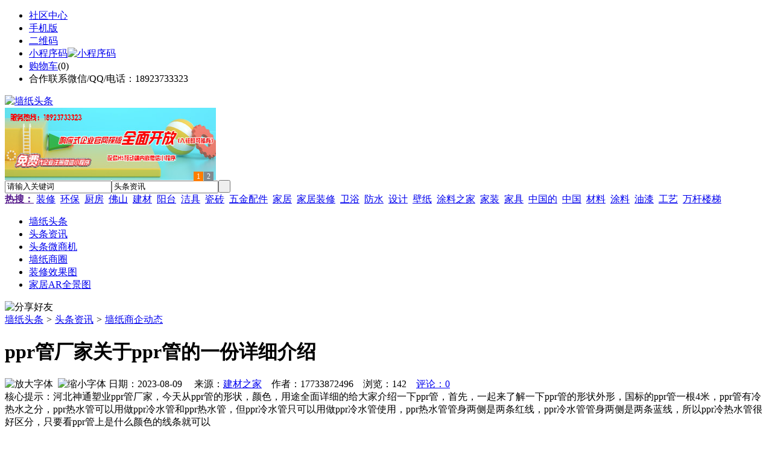

--- FILE ---
content_type: text/html;charset=UTF-8
request_url: https://qk79.com/news/show-32574.html
body_size: 8939
content:
<!doctype html>
<html>
<head>
<meta charset="UTF-8"/>
<title>ppr管厂家关于ppr管的一份详细介绍_墙纸商企动态_头条资讯_墙纸头条</title>
<meta name="keywords" content="ppr管厂家关于ppr管的一份详细介绍,服务,中心,墙纸商企动态"/>
<meta name="description" content="河北神通塑业ppr管厂家，今天从ppr管的形状，颜色，用途全面详细的给大家介绍一下ppr管，首先，一起来了解一下ppr管的形状外形，国标的ppr管一根4米，ppr管有冷热水之分，ppr热水管可以用做ppr冷水管和ppr热水管，但ppr冷水管只可以用做ppr冷水管使用，ppr热水管管身两侧是两条红线，ppr冷水管管身两侧是两条蓝线，所以ppr冷热水管很好区分，只要看ppr管上是什么颜色的线条就可以"/>
<meta http-equiv="mobile-agent" content="format=html5;url=https://m.qk79.com/news/show-32574.html">
<meta name="generator" content="BoYi"/>
<link rel="shortcut icon" type="image/x-icon" href="https://qk79.com/favicon.ico"/>
<link rel="bookmark" type="image/x-icon" href="https://qk79.com/favicon.ico"/>
<link rel="archives" title="墙纸头条" href="https://qk79.com/archiver/"/>
<link rel="stylesheet" type="text/css" href="https://qk79.com/skin/boyi/style.css"/>
<link rel="stylesheet" type="text/css" href="https://qk79.com/skin/boyi/boyi.css"/>
<link rel="stylesheet" type="text/css" href="https://qk79.com/skin/boyi/article.css"/>
<!--[if lte IE 6]>
<link rel="stylesheet" type="text/css" href="https://qk79.com/skin/boyi/ie6.css"/>
<![endif]-->
<script type="text/javascript">window.onerror=function(){return true;}</script><script type="text/javascript" src="https://qk79.com/lang/zh-cn/lang.js"></script>
<script type="text/javascript" src="https://qk79.com/file/script/config.js"></script>
<!--[if lte IE 9]><!-->
<script type="text/javascript" src="https://qk79.com/file/script/jquery-1.5.2.min.js"></script>
<!--<![endif]-->
<!--[if (gte IE 10)|!(IE)]><!-->
<script type="text/javascript" src="https://qk79.com/file/script/jquery-2.1.1.min.js"></script>
<!--<![endif]-->
<script type="text/javascript" src="https://qk79.com/file/script/common.js"></script>
<script type="text/javascript" src="https://qk79.com/file/script/page.js"></script>
<script type="text/javascript" src="https://qk79.com/file/script/jquery.lazyload.js"></script><script type="text/javascript">
GoMobile('https://m.qk79.com/news/show-32574.html');
var searchid = 21;
</script>
</head>
<body>
<div class="head" id="head">
<div class="head_m">
<div class="head_r" id="destoon_member"></div>
<div class="head_l">
<ul>
<li class="h_fav"><a href="https://qk79.com/mobile/bbs/" target=_blank>社区中心</a></li>
<li class="h_mobile"><a href="javascript:Dmobile();">手机版</a></li><li class="h_qrcode"><a href="javascript:Dqrcode();">二维码</a></li>              <li id="mainCon"><a class="h_mobile thumbnail" href="#">小程序码<img src="https://qk79.com/skin/boyi/image/xiao+gong.jpg" width="360" height="150" alt="小程序码" /></a></li>
<li class="h_cart"><a href="https://qk79.com/member/cart.php">购物车</a>(<span class="head_t" id="destoon_cart">0</span>)</li>              <li class="f_red">合作联系微信/QQ/电话：18923733323</li>
</ul>
</div>
</div>
</div>
<div class="m head_s" id="destoon_space"></div>
<div class="m"><div id="search_tips" style="display:none;"></div></div>
<div id="destoon_qrcode" style="display:none;"></div><div class="m">
<div id="search_module" style="display:none;" onMouseOut="Dh('search_module');" onMouseOver="Ds('search_module');">
<ul>
<li onClick="setModule('21','头条资讯')">头条资讯</li><li onClick="setModule('22','头条微商机')">头条微商机</li><li onClick="setModule('18','墙纸商圈')">墙纸商圈</li><li onClick="setModule('12','装修效果图')">装修效果图</li><li onClick="setModule('14','家居AR全景图')">家居AR全景图</li></ul>
</div>
</div>
<div class="m">
<div class="logo f_l"><a href="https://qk79.com/"><img src="https://qk79.com/skin/boyi/image/logo.png" width="280" height="110" alt="墙纸头条"/></a></div><span class="logo-r"><script type="text/javascript" src="https://qk79.com/file/script/slide.js"></script><div id="slide_a21" class="slide" style="width:350px;height:120px;">
<a href="https://www.jc68.com/" target="_blank"><img src="https://bybc.cn/ad/jc68ad.jpg" width="350" height="120" alt=""/></a>
<a href="https://www.jc68.com/" target="_blank"><img src="https://bybc.cn/ad/ad20-2.jpg" width="350" height="120" alt=""/></a>
</div>
<script type="text/javascript">new dslide('slide_a21');</script>
</span>
<form id="destoon_search" action="https://qk79.com/news/search.php" onSubmit="return Dsearch(1);">
<input type="hidden" name="moduleid" value="21" id="destoon_moduleid"/>
<input type="hidden" name="spread" value="0" id="destoon_spread"/>
<div class="head_search">
<div>
<input name="kw" id="destoon_kw" type="text" class="search_i" value="请输入关键词" onFocus="if(this.value=='请输入关键词') this.value='';" onKeyUp="STip(this.value);" autocomplete="off" x-webkit-speech speech/><input type="text" id="destoon_select" class="search_m" value="头条资讯" readonly onFocus="this.blur();" onClick="$('#search_module').fadeIn('fast');"/><input type="submit" value=" " class="search_s"/>
</div>
</div>
<div class="head_search_kw f_l">
<a href="" onClick="Dsearch_adv();return false;"><strong>热搜：</strong></a>
<span id="destoon_word"><a href="https://qk79.com/news/search.php?kw=%E8%A3%85%E4%BF%AE">装修</a>&nbsp; <a href="https://qk79.com/news/search.php?kw=%E7%8E%AF%E4%BF%9D">环保</a>&nbsp; <a href="https://qk79.com/news/search.php?kw=%E5%8E%A8%E6%88%BF">厨房</a>&nbsp; <a href="https://qk79.com/news/search.php?kw=%E4%BD%9B%E5%B1%B1">佛山</a>&nbsp; <a href="https://qk79.com/news/search.php?kw=%E5%BB%BA%E6%9D%90">建材</a>&nbsp; <a href="https://qk79.com/news/search.php?kw=%E9%98%B3%E5%8F%B0">阳台</a>&nbsp; <a href="https://qk79.com/news/search.php?kw=%E6%B4%81%E5%85%B7">洁具</a>&nbsp; <a href="https://qk79.com/news/search.php?kw=%E7%93%B7%E7%A0%96">瓷砖</a>&nbsp; <a href="https://qk79.com/news/search.php?kw=%E4%BA%94%E9%87%91%E9%85%8D%E4%BB%B6">五金配件</a>&nbsp; <a href="https://qk79.com/news/search.php?kw=%E5%AE%B6%E5%B1%85">家居</a>&nbsp; <a href="https://qk79.com/news/search.php?kw=%E5%AE%B6%E5%B1%85%E8%A3%85%E4%BF%AE">家居装修</a>&nbsp; <a href="https://qk79.com/news/search.php?kw=%E5%8D%AB%E6%B5%B4">卫浴</a>&nbsp; <a href="https://qk79.com/news/search.php?kw=%E9%98%B2%E6%B0%B4">防水</a>&nbsp; <a href="https://qk79.com/news/search.php?kw=%E8%AE%BE%E8%AE%A1">设计</a>&nbsp; <a href="https://qk79.com/news/search.php?kw=%E5%A3%81%E7%BA%B8">壁纸</a>&nbsp; <a href="https://qk79.com/news/search.php?kw=%E6%B6%82%E6%96%99%E4%B9%8B%E5%AE%B6">涂料之家</a>&nbsp; <a href="https://qk79.com/news/search.php?kw=%E5%AE%B6%E8%A3%85">家装</a>&nbsp; <a href="https://qk79.com/news/search.php?kw=%E5%AE%B6%E5%85%B7">家具</a>&nbsp; <a href="https://qk79.com/news/search.php?kw=%E4%B8%AD%E5%9B%BD%E7%9A%84">中国的</a>&nbsp; <a href="https://qk79.com/news/search.php?kw=%E4%B8%AD%E5%9B%BD">中国</a>&nbsp; <a href="https://qk79.com/news/search.php?kw=%E6%9D%90%E6%96%99">材料</a>&nbsp; <a href="https://qk79.com/news/search.php?kw=%E6%B6%82%E6%96%99">涂料</a>&nbsp; <a href="https://qk79.com/news/search.php?kw=%E6%B2%B9%E6%BC%86">油漆</a>&nbsp; <a href="https://qk79.com/news/search.php?kw=%E5%B7%A5%E8%89%BA">工艺</a>&nbsp; <a href="https://qk79.com/news/search.php?kw=%E4%B8%87%E6%9D%86%E6%A5%BC%E6%A2%AF">万杆楼梯</a>&nbsp; </span></div>
</form>
  </div>
<div class="c_b"></div>
</div>
<div class="menu_out">
  <div id="nv" class="menu">
<ul class="m"><li><a href="https://qk79.com/"><span>墙纸头条</span></a></li><li class="menuon"><a href="https://qk79.com/news/"><span>头条资讯</span></a></li><li><a href="https://qk79.com/info/"><span>头条微商机</span></a></li><li><a href="https://qk79.com/club/"><span>墙纸商圈</span></a></li><li><a href="https://qk79.com/photo/"><span>装修效果图</span></a></li><li><a href="https://qk79.com/video/"><span>家居AR全景图</span></a></li></ul>
</div>
</div>
<div class="m b20" id="headb"></div><script type="text/javascript">var module_id= 21,item_id=32574,content_id='content',img_max_width=800;</script>
<div class="m">
<div class="nav"><div><img src="https://qk79.com/skin/boyi/image/ico-share.png" class="share" title="分享好友" onclick="Dshare(21, 32574);"/></div><a href="https://qk79.com/">墙纸头条</a> <i>&gt;</i> <a href="https://qk79.com/news/">头条资讯</a> <i>&gt;</i> <a href="https://qk79.com/news/list-297.html">墙纸商企动态</a><span class="f_r"><marquee scrollamount="6" width="300px"> </marquee></span></div>
<div class="b5 bd-t"></div>
</div>
<div class="m m3">
<div class="m3l">
      <h1 class="title" id="title">ppr管厂家关于ppr管的一份详细介绍</h1>
<div class="info"><span class="f_r"><img src="https://qk79.com/skin/boyi/image/ico-zoomin.png" width="16" height="16" title="放大字体" class="c_p" onclick="fontZoom('+', 'article');"/>&nbsp;&nbsp;<img src="https://qk79.com/skin/boyi/image/ico-zoomout.png" width="16" height="16" title="缩小字体" class="c_p" onclick="fontZoom('-', 'article');"/></span>
日期：2023-08-09&nbsp;&nbsp;&nbsp;&nbsp;
来源：<a href="https://www.jc68.com/" target="_blank">建材之家</a>&nbsp;&nbsp;&nbsp;&nbsp;作者：17733872496&nbsp;&nbsp;&nbsp;&nbsp;浏览：<span id="hits">142</span>&nbsp;&nbsp;&nbsp;&nbsp;<a href="https://qk79.com/comment/index-htm-mid-21-itemid-32574.html">评论：0</a>&nbsp;&nbsp;&nbsp;&nbsp;</div>
<div class="introduce">核心提示：河北神通塑业ppr管厂家，今天从ppr管的形状，颜色，用途全面详细的给大家介绍一下ppr管，首先，一起来了解一下ppr管的形状外形，国标的ppr管一根4米，ppr管有冷热水之分，ppr热水管可以用做ppr冷水管和ppr热水管，但ppr冷水管只可以用做ppr冷水管使用，ppr热水管管身两侧是两条红线，ppr冷水管管身两侧是两条蓝线，所以ppr冷热水管很好区分，只要看ppr管上是什么颜色的线条就可以</div>      <div class="content">
  <h4><a href="https://qk79.com/news/show-34840.html" target="_blank"><strong>贵州箱式破碎机厂家以产品质量为中心保障于用户</strong></a></h4>
推荐简介：现如今时代在快速的发展，国内企业所研发制造的的破碎机设备在各大行业也都有了用武之地。就拿箱式重锤破碎机来说吧。它主要是用来破碎石料。不过经过我们的重新整改设计它也完美的应用在了建筑、冶金、耐火材料、钢铁等行业。也就是凭着这一点，箱式重锤破碎机在市场上的销量一直遥遥领先。 目前市场上箱式重锤破碎机的生产厂家太多了，再一个很多都是皮包公司，如果用户在购买的时候稍不注意就有可能吃亏上当。那么该如何判断出......
</div>
<div id="content"><div class="content" id="article">河北神通塑业ppr管厂家，今天从ppr管的形状，颜色，用途全面详细的给大家介绍一下ppr管，<br /><br />首先，一起来了解一下ppr管的形状外形，国标的ppr管一根4米，ppr管有冷热水之分，ppr热<a href="https://m.jc68.com/guancai/" target="_blank"><strong class="keylink">水管</strong></a>可以用做ppr冷水管和ppr热水管，但ppr冷水管只可以用做ppr冷水管使用，ppr热水管管身两侧是两条红线，ppr冷水管管身两侧是两条蓝线，所以ppr冷热水管很好区分，只要看ppr管上是什么颜色的线条就可以了。<br /><br />其次我们来说说ppr管的颜色，ppr管早只有白色的一种颜色，慢慢的有了现在常见的绿色管，双色管。那么绿色管、双色管和白色ppr管有什么区别呢，绿色管双色管相较于白色的ppr管，可以很大程度的阻隔阳光的照射，减少管内细菌的滋生，减少管内青苔的生长，所以就有了我们常说的&ldquo;阻氧管&rdquo;。<br /><br />后我们再来说说ppr管的用途：<br /><br />1、建筑物的冷热水系统，包括集中供热系统；<br /><br />2、建筑物内的<a href="https://m.jc68.com/shuinuan/" target="_blank"><strong class="keylink">采暖</strong></a>系统、包括<a href="https://m.jc68.com/diban/" target="_blank"><strong class="keylink">地板</strong></a>、壁板及辐射采暖系统；<br /><br />3、可直接饮用的纯净水供水系统；<br /><br />4、中央(集中)<a href="https://m.jc68.com/dianqi/" target="_blank"><strong class="keylink">空调</strong></a>系统；<br /><br />5、输送或排放化学介质等工业用管道系统。<br /><br />6、用于气缸传送的气路等管道系统。<br /><br /><br /><br />相关<a href="https://m.jc68.com/" target="_blank"><strong class="keylink">建材</strong></a>词条解释：<br /><br />ppr<br /><br />PP-R英文名称是 polypropylene random (copolymer)，PP-R是聚丙烯无规共聚物的简称，也被用来指冷水管和热水的专用输送料。PP-R管的又叫三型聚丙烯管、无规共聚聚丙烯，采用无规共聚聚丙烯经可PPR挤出成为<a href="https://m.jc68.com/guancai/" target="_blank"><strong class="keylink">管材</strong></a>，也可<a href="https://m.jc68.com/sujiao/" target="_blank"><strong class="keylink">注塑</strong></a>成为<a href="https://m.jc68.com/guancai/" target="_blank"><strong class="keylink">管件</strong></a>。聚丙 烯无规共聚物也是聚丙烯的一种，它的高分子链的基本结构用加入不同种类的单体分子加以改性。乙烯是最常用的单体，它引起聚丙烯物理性质的改变。与pp均聚物相比，无规共聚物改进了光学性能（增加了透明度并减少了浊雾），提高了抗冲击性能，增加了挠性，降低了熔化温度，从而也降低了热熔接温度；同时在化学稳定性、水蒸汽<a href="https://m.jc68.com/geduan/" target="_blank"><strong class="keylink">隔离</strong></a>性能和器官感觉性能（低气味和味道）方面与均聚物基本相同。使用于<a href="https://m.jc68.com/sujiao/" target="_blank"><strong class="keylink">吹塑</strong></a>、注塑、薄膜和片材挤压加工领域，作食品包装材料、医药包装材料和日常消费品。<br /><br />热水管<br /><br />rè shuǐ guǎn ㄖㄜˋ ㄕㄨㄟˇ ㄍㄨㄢˇ热水管（热水管）即<a href="https://m.jc68.com/shuinuan/" target="_blank"><strong class="keylink">暖气</strong></a>管。输送蒸汽或热水使室内气温增高的管道。 孙中山 《女子为什么要明白三民主义》：“如果房内太冷了，像今天的天气一样，便开热水管或者电炉，马上就可以把房内的温度变热。”参见“ 暖气管 ”。<br /><br /></div>
      <div class="content"><a href="https://www.jc68.com/edu/show-116.html" target="_blank"><center><a href="https://www.jc68.com/edu/show-116.html" target="_blank"><img src="http://img2.jc68.cn/upload/201808/27/010738831.jpg" alt="广告" width="870" height="200"></a></center></div>
      </div>
<div class="b20 c_b">&nbsp;</div>
<div class="award"><div onclick="Go('https://qk79.com/member/award.php?mid=21&itemid=32574');">打赏</div></div>                     <div class="np">
                <ul>
                <li><strong>下一篇：</strong><a href="https://qk79.com/news/show-32575.html" title="排水Pe管厂家：虹吸排水管我们要选择pe管材">排水Pe管厂家：虹吸排水管我们要选择pe管材</a>
</li>
                <li><strong>上一篇：</strong><a href="https://qk79.com/news/show-32573.html" title="不锈钢编制网编制方法及规格">不锈钢编制网编制方法及规格</a>
</li>
                </ul>
                </div>
                <div class="b10">&nbsp;</div>
                     <div class="head-txt"><span><a href="" target=_bank>更多<i>&gt;</i></a></span><strong>文章标签：<a href="https://qk79.com/news/search.php?kw=%E6%9C%8D%E5%8A%A1" target="_blank" class="b">服务</a>
<a href="https://qk79.com/news/search.php?kw=%E4%B8%AD%E5%BF%83" target="_blank" class="b">中心</a>
；相关产品：</strong></div>
      <div class="im-b-news im-r-news">
</div>
 <div class="b20"></div>
      <div class="head-txt"><span><a href="https://qk79.com/news/search.php?kw=%E6%9C%8D%E5%8A%A1">更多<i>&gt;</i></a></span><strong>同类头条资讯</strong></div>
<div class="related"><table width="100%">
<tr><td width="50%"><a href="https://qk79.com/news/show-34695.html" title="350kw玉柴联合动力发电机组的配置与选用">&#8226; 350kw玉柴联合动力发电机组的配置与选用</a></td>
<td width="50%"><a href="https://qk79.com/news/show-34671.html" title="预制电缆槽模具产品介绍">&#8226; 预制电缆槽模具产品介绍</a></td>
</tr><tr><td width="50%"><a href="https://qk79.com/news/show-34652.html" title="宝恒泵业：加药计量泵可用两种办法提高吸水性能">&#8226; 宝恒泵业：加药计量泵可用两种办法提高吸水性能</a></td>
<td width="50%"><a href="https://qk79.com/news/show-34651.html" title="成功的门窗代理都是这样做的，你竟不知道？-泊尔英菲门窗">&#8226; 成功的门窗代理都是这样做的，你竟不知道？-泊</a></td>
</tr><tr><td width="50%"><a href="https://qk79.com/news/show-34555.html" title="水墨包装印刷机型号提供">&#8226; 水墨包装印刷机型号提供</a></td>
<td width="50%"><a href="https://qk79.com/news/show-34527.html" title="离心泵的工作原理解析">&#8226; 离心泵的工作原理解析</a></td>
</tr><tr><td width="50%"><a href="https://qk79.com/news/show-34525.html" title="淋浴房 防爆膜贴哪面">&#8226; 淋浴房 防爆膜贴哪面</a></td>
<td width="50%"><a href="https://qk79.com/news/show-34415.html" title="AF型双绞刀泵与普通污水泵的区别以及特点">&#8226; AF型双绞刀泵与普通污水泵的区别以及特点</a></td>
</tr><tr><td width="50%"><a href="https://qk79.com/news/show-34381.html" title="高温试验箱与高低温试验箱的区别">&#8226; 高温试验箱与高低温试验箱的区别</a></td>
<td width="50%"><a href="https://qk79.com/news/show-34290.html" title="上海思峻机械设备有限公司简介">&#8226; 上海思峻机械设备有限公司简介</a></td>
</tr></table>
</div>
<div id="comment_div" style="display:;">
<div class="head-txt"><span><a href="https://qk79.com/comment/index-htm-mid-21-itemid-32574.html"><b id="comment_count" class="px16 f_red">0</b> 条</a></span><strong>相关评论</strong></div>
<div class="c_b" id="comment_main"><div></div></div>
</div>
<script type="text/javascript" src="https://qk79.com/file/script/comment.js"></script>
<br/>
</div>
<div class="m3r in-news-r">
<div class="head-sub"><strong>推荐图文</strong><a class="f_r" href="https://qk79.com/news/" target="_blank"><span>更多...</span></a></div>
<div class="list-thumb"><table width="100%">
</table>
</div>
                <div class="head-sub"><strong>点击排行</strong><a class="f_r" href="https://qk79.com/news/" target="_blank"><span>更多...</span></a></div>
<div class="list-rank"><ul>
<li><span class="f_r">3346</span><em>1</em><a href="https://qk79.com/news/show-315.html" title="电视墙壁纸怎么选？电视机背景墙壁纸有哪些种类？电视墙壁纸选择要注意些什么？">电视墙壁纸怎么选？电视机背景墙壁纸有哪些种类？电视墙壁纸选择要注意些什么？</a></li>
<li><span class="f_r">2133</span><em>2</em><a href="https://qk79.com/news/show-475.html" title="墙面施工，壁纸施工工艺，家居装修墙面壁纸施工工艺都有哪些？">墙面施工，壁纸施工工艺，家居装修墙面壁纸施工工艺都有哪些？</a></li>
<li><span class="f_r">2093</span><em>3</em><a href="https://qk79.com/news/show-28439.html" title="水性喷漆之静电喷枪的安装使用及保养说明">水性喷漆之静电喷枪的安装使用及保养说明</a></li>
<li><span class="f_r">1734</span><i>4</i><a href="https://qk79.com/news/show-361.html" title="工程墙纸价格贵吗？工程墙纸和普通墙纸有什么区别？">工程墙纸价格贵吗？工程墙纸和普通墙纸有什么区别？</a></li>
<li><span class="f_r">1718</span><i>5</i><a href="https://qk79.com/news/show-25606.html" title="有一种原生态的土——健康的守护者">有一种原生态的土——健康的守护者</a></li>
<li><span class="f_r">1091</span><i>6</i><a href="https://qk79.com/news/show-25847.html" title="雷蒙磨粉机的主机和鼓风机出现异常噪音解析">雷蒙磨粉机的主机和鼓风机出现异常噪音解析</a></li>
<li><span class="f_r">1031</span><i>7</i><a href="https://qk79.com/news/show-355.html" title="壁纸价格，家居装修壁纸要如何选择？装修壁纸颜色搭配有禁忌">壁纸价格，家居装修壁纸要如何选择？装修壁纸颜色搭配有禁忌</a></li>
<li><span class="f_r">883</span><i>8</i><a href="https://qk79.com/news/show-365.html" title="家装壁纸，常见家装壁纸有哪些种类？">家装壁纸，常见家装壁纸有哪些种类？</a></li>
<li><span class="f_r">794</span><i>9</i><a href="https://qk79.com/news/show-25494.html" title="皮带巷防逆流风门@技术参数及要求">皮带巷防逆流风门@技术参数及要求</a></li>
<li><span class="f_r">768</span><i>10</i><a href="https://qk79.com/news/show-13972.html" title="墙纸好还是墙布好？墙纸和墙布哪个好?墙纸墙布都有什么优缺点？">墙纸好还是墙布好？墙纸和墙布哪个好?墙纸墙布都有什么优缺点？</a></li>
</ul></div>
     <div class="head-sub"><strong><a class="f_r" href="" target="_blank"><span>更多...</span></a></strong></div>
        <div class="list-rank"></div>
             <div class="head-sub"><strong>墙纸商圈内事</strong><a class="f_r" href="https://qk79.com/club/" target="_blank"><span>更多...</span></a></div>
        <div class="list-rank"><ul>
<li><em>1</em><a href="https://qk79.com/club/show-9397.html" target="_blank" title="河北唐山：路北举办校城融合发展陶瓷项目签约仪式">河北唐山：路北举办校城融合发展陶瓷项目签约仪式</a></li>
<li><em>2</em><a href="https://qk79.com/club/show-9396.html" target="_blank" title="山东聊城：投资7.84亿元的信源集团新型建材项目已投产">山东聊城：投资7.84亿元的信源集团新型建材项目已投产</a></li>
<li><em>3</em><a href="https://qk79.com/club/show-9395.html" target="_blank" title="河南禹州：搞好推介活动 力促钧陶瓷企业挂牌上市">河南禹州：搞好推介活动 力促钧陶瓷企业挂牌上市</a></li>
<li><i>4</i><a href="https://qk79.com/club/show-9394.html" target="_blank" title="江苏盐城：烧结砖瓦行业仅保留年产量3000万块以上的隧道窑生产线">江苏盐城：烧结砖瓦行业仅保留年产量3000万块以上的隧道窑生产线</a></li>
<li><i>5</i><a href="https://qk79.com/club/show-9393.html" target="_blank" title="广东佛山：南庄“牵手”易运站！共建建陶小镇智慧物流产业示范点">广东佛山：南庄“牵手”易运站！共建建陶小镇智慧物流产业示范点</a></li>
<li><i>6</i><a href="https://qk79.com/club/show-9392.html" target="_blank" title="EOS/ETH/TRON 仅10款Dapp新增用户大于100">EOS/ETH/TRON 仅10款Dapp新增用户大于100</a></li>
<li><i>7</i><a href="https://qk79.com/club/show-9389.html" target="_blank" title="泰国暹罗商业银行确认将整合Ripple技术，但XRP的使用还有待沟通">泰国暹罗商业银行确认将整合Ripple技术，但XRP的使用还有待沟通</a></li>
<li><i>8</i><a href="https://qk79.com/club/show-9388.html" target="_blank" title="士奢侈手表制造商Franck Muller推出一款加密手表">士奢侈手表制造商Franck Muller推出一款加密手表</a></li>
<li><i>9</i><a href="https://qk79.com/club/show-9387.html" target="_blank" title="湖南常德：澧县县长带队赴东鹏控股考察">湖南常德：澧县县长带队赴东鹏控股考察</a></li>
<li><i>10</i><a href="https://qk79.com/club/show-9386.html" target="_blank" title="广东佛山：区邦敏要求召集一次陶瓷行业的座谈会">广东佛山：区邦敏要求召集一次陶瓷行业的座谈会</a></li>
</ul></div>
           <div class="head-sub"><strong>最新视频</strong><a class="f_r" href="https://qk79.com/video/" target="_blank"><span>更多...</span></a></div>
<div class="list-thumb"><table width="100%">
<tr><td width="50%" valign="top"><a href="https://qk79.com/video/show-3.html"><img src="http://img2.jc68.cn/upload/201808/26/225111661.jpg" width="124" height="93" alt="华美居名典磁砖新展厅AR全景展示（三）"/></a>
<ul><li><a href="https://qk79.com/video/show-3.html" title="华美居名典磁砖新展厅AR全景展示（三）">华美居名典磁砖新展厅</a></li></ul></td>
<td width="50%" valign="top"><a href="https://qk79.com/video/show-2.html"><img src="http://img2.jc68.cn/upload/201808/26/225111661.jpg" width="124" height="93" alt="华美居名典磁砖新展厅AR全景展示（二）"/></a>
<ul><li><a href="https://qk79.com/video/show-2.html" title="华美居名典磁砖新展厅AR全景展示（二）">华美居名典磁砖新展厅</a></li></ul></td>
</tr><tr><td width="50%" valign="top"><a href="https://qk79.com/video/show-1.html"><img src="http://img2.jc68.cn/upload/201808/26/225111661.jpg" width="124" height="93" alt="华美居名典磁砖新展厅AR全景展示（一）"/></a>
<ul><li><a href="https://qk79.com/video/show-1.html" title="华美居名典磁砖新展厅AR全景展示（一）">华美居名典磁砖新展厅</a></li></ul></td>
</table>
</div>
        <div class="b20"></div>
<div class="head-sub"><strong>推荐产品</strong><a class="f_r" href="" target="_blank"><span>更多...</span></a></div> 
        <div class="list-ar-r"></div>
        <div class="b10 c_b"> </div>
</div>
</div> 
<script type="text/javascript" src="https://qk79.com/file/script/content.js"></script><div class="m b20"></div>
<div class="m ad"></div>
<div class="b20 c_b"></div>
<div class="foot" style="overflow: hidden; white-space: nowrap; text-overflow:ellipsis;">
<a href="https://d026.com/" target="_blank">吊顶之家</a> | 
<a href="https://fe76.com/" target="_blank">建材风水</a> | 
<a href="https://mu75.com/" target="_blank">木板之家</a> | 
<a href="https://o2ov.com/" target="_blank">欧外网</a> | 
<a href="https://yk36.com/" target="_blank">园林头条</a> | 
<a href="https://63ht.com/" target="_blank">环保头条</a> | 
<a href="https://yd39.com/" target="_blank">净化头条</a> | 
<a href="https://jf82.com/" target="_blank">机械头条</a> | 
<a href="https://mq52.com/" target="_blank">幕墙之家</a> | 
<a href="https://tg83.com/" target="_blank">防盗之家</a> | 
  
<a href="https://y-8.cn/" target="_blank">老姚之家</a> | 
<a href="https://h-7.cn/" target="_blank">灯饰之家</a> | 
<a href="https://dq27.cn/" target="_blank">电气之家</a> | 
<a href="https://qjtt.cn/" target="_blank">全景头条</a> | 
<a href="https://zm755.com/" target="_blank">照明之家</a> | 
<a href="https://fs755.com/" target="_blank">防水之家</a> | 
<a href="https://fd755.com/" target="_blank">防盗之家</a> | 
<a href="https://qkl07.com/" target="_blank">区快洞察</a> | 
<a href="https://zhangjiakou.jc68.com/" target="_blank">张家口建材</a> | 
<a href="https://baoding.jc68.com/" target="_blank">保定建材</a> | 
<a href="https://xingtai.jc68.com/" target="_blank">邢台建材</a> | 
<a href="https://handan.jc68.com/" target="_blank">邯郸建材</a> | 
<a href="https://qinhuangdao.jc68.com/" target="_blank">秦皇岛建材</a> | 
<a href="https://tangshan.jc68.com/" target="_blank">唐山建材</a> | 
<a href="https://hhht.jc68.com/" target="_blank">呼和浩特建材</a> | 
<a href="https://alashan.jc68.com/" target="_blank">阿拉善建材</a> | 
<a href="https://xilinguole.jc68.com/" target="_blank">锡林郭勒建材</a> | 
<a href="https://xinganmeng.jc68.com/" target="_blank">兴安盟建材</a> | 
<a href="https://wulanchabu.jc68.com/" target="_blank">乌兰察布建材</a> | 
<a href="https://bayannaoer.jc68.com/" target="_blank">巴彦淖尔建材</a> | 
<a href="https://hulunbeier.jc68.com/" target="_blank">呼伦贝尔建材</a> | 
<a href="https://eerduosi.jc68.com/" target="_blank">鄂尔多斯建材</a> | 
<a href="https://tongliao.jc68.com/" target="_blank">通辽建材</a> | 
<a href="https://chifeng.jc68.com/" target="_blank">赤峰建材</a> | 
<a href="https://wuhai.jc68.com/" target="_blank">乌海建材</a> | 
<a href="https://baotou.jc68.com/" target="_blank">包头建材</a> | 
<br/>
<a href="https://www.jc68.com/" target="_blank">建材</a> | 
<a href="https://720.jc68.com/" target="_blank">720全景</a> | 
<a href="https://my.jc68.com/" target="_blank">企业之家</a> | 
<a href="https://m.qk79.com/bbs" target="_blank">移动社区</a> | 
<a href="https://qk79.com/about/index.html">关于我们</a> &nbsp;|&nbsp; 
<a href="https://qk79.com/about/contact.html">联系方式</a> &nbsp;|&nbsp; 
<a href="https://qk79.com/about/agreement.html">使用协议</a> &nbsp;|&nbsp; 
<a href="https://qk79.com/about/copyright.html">版权隐私</a> &nbsp;|&nbsp; 
<a href="https://qk79.com/sitemap/">网站地图</a> | 
<a href="https://qk79.com/spread/">排名推广</a> | 
<a href="https://qk79.com/ad/" rel="nofollow">广告服务</a> | <a href="https://qk79.com/gift/" rel="nofollow">积分换礼</a> | <a href="https://qk79.com/feed/">RSS订阅</a> |     <a href="https://qk79.com/sitemaps.xml">sitemap</a> | 
     
<br/> (c)2015-2017 Bybc.cn SYSTEM All Rights Reserved   <br/> Powered by <a href="https://qk79.com/"><span>墙纸头条</span></a>
</div>
<style type="text/css">
.navontop{position:fixed;top:30px;margin-left:auto;margin-right:auto;width:100%;z-index:3;background:#00688B;}</style>
<script type="text/javascript">
jQuery(document).ready(function(){
    var navtop=jQuery("#nv").offset().top;
    jQuery(window).scroll(function(){
        var temp=jQuery(this).scrollTop();
        if(temp>navtop)
            jQuery("#nv").addClass("navontop");
        else
            jQuery("#nv").removeClass("navontop");
    });
});</script>
<div class="back2top"><a href="javascript:void(0);" title="返回顶部">&nbsp;</a></div>
<script type="text/javascript">
$(function(){$("img").lazyload();});</script>
<script>
(function(){
var src = "https://jspassport.ssl.qhimg.com/11.0.1.js?d182b3f28525f2db83acfaaf6e696dba";
document.write('<script src="' + src + '" id="sozz"><\/script>');
})();
</script>
</body>
</html>

--- FILE ---
content_type: application/javascript
request_url: https://qk79.com/file/script/config.js
body_size: 119
content:
var DTPath = "https://qk79.com/";var DTMob = "https://m.qk79.com/";var SKPath = "https://qk79.com/skin/boyi/";var MEPath = "https://qk79.com/member/";var DTEditor = "fckeditor";var CKDomain = ".qk79.com";var CKPath = "/";var CKPrex = "c96_";